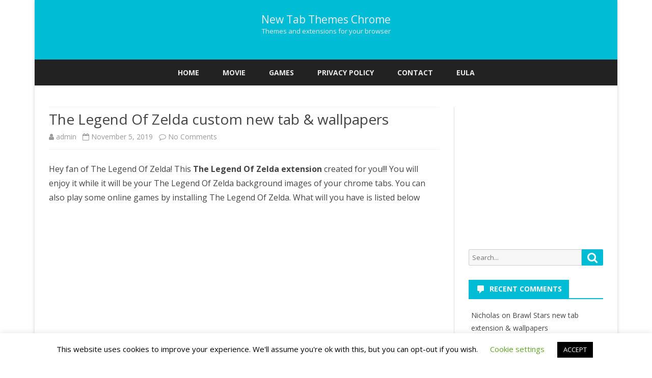

--- FILE ---
content_type: text/html; charset=UTF-8
request_url: https://www.minecrafts.club/the-legend-of-zelda/
body_size: 15141
content:
<!DOCTYPE html>

<html lang="en-US">

<head>

<meta charset="UTF-8" />

<meta name="viewport" content="width=device-width" />

<link rel="profile" href="https://gmpg.org/xfn/11" />

<link rel="pingback" href="https://www.minecrafts.club/xmlrpc.php" />

<title>The Legend Of Zelda custom new tab &#038; wallpapers &#8211; New Tab Themes Chrome</title>
<meta name='robots' content='max-image-preview:large' />
<link rel='dns-prefetch' href='//fonts.googleapis.com' />
<link rel='dns-prefetch' href='//s.w.org' />
<link href='https://fonts.gstatic.com' crossorigin rel='preconnect' />
<link rel="alternate" type="application/rss+xml" title="New Tab Themes Chrome &raquo; Feed" href="https://www.minecrafts.club/feed/" />
<link rel="alternate" type="application/rss+xml" title="New Tab Themes Chrome &raquo; Comments Feed" href="https://www.minecrafts.club/comments/feed/" />
<link rel="alternate" type="application/rss+xml" title="New Tab Themes Chrome &raquo; The Legend Of Zelda custom new tab &#038; wallpapers Comments Feed" href="https://www.minecrafts.club/the-legend-of-zelda/feed/" />
		<script type="text/javascript">
			window._wpemojiSettings = {"baseUrl":"https:\/\/s.w.org\/images\/core\/emoji\/13.1.0\/72x72\/","ext":".png","svgUrl":"https:\/\/s.w.org\/images\/core\/emoji\/13.1.0\/svg\/","svgExt":".svg","source":{"concatemoji":"https:\/\/www.minecrafts.club\/wp-includes\/js\/wp-emoji-release.min.js?ver=5.8.12"}};
			!function(e,a,t){var n,r,o,i=a.createElement("canvas"),p=i.getContext&&i.getContext("2d");function s(e,t){var a=String.fromCharCode;p.clearRect(0,0,i.width,i.height),p.fillText(a.apply(this,e),0,0);e=i.toDataURL();return p.clearRect(0,0,i.width,i.height),p.fillText(a.apply(this,t),0,0),e===i.toDataURL()}function c(e){var t=a.createElement("script");t.src=e,t.defer=t.type="text/javascript",a.getElementsByTagName("head")[0].appendChild(t)}for(o=Array("flag","emoji"),t.supports={everything:!0,everythingExceptFlag:!0},r=0;r<o.length;r++)t.supports[o[r]]=function(e){if(!p||!p.fillText)return!1;switch(p.textBaseline="top",p.font="600 32px Arial",e){case"flag":return s([127987,65039,8205,9895,65039],[127987,65039,8203,9895,65039])?!1:!s([55356,56826,55356,56819],[55356,56826,8203,55356,56819])&&!s([55356,57332,56128,56423,56128,56418,56128,56421,56128,56430,56128,56423,56128,56447],[55356,57332,8203,56128,56423,8203,56128,56418,8203,56128,56421,8203,56128,56430,8203,56128,56423,8203,56128,56447]);case"emoji":return!s([10084,65039,8205,55357,56613],[10084,65039,8203,55357,56613])}return!1}(o[r]),t.supports.everything=t.supports.everything&&t.supports[o[r]],"flag"!==o[r]&&(t.supports.everythingExceptFlag=t.supports.everythingExceptFlag&&t.supports[o[r]]);t.supports.everythingExceptFlag=t.supports.everythingExceptFlag&&!t.supports.flag,t.DOMReady=!1,t.readyCallback=function(){t.DOMReady=!0},t.supports.everything||(n=function(){t.readyCallback()},a.addEventListener?(a.addEventListener("DOMContentLoaded",n,!1),e.addEventListener("load",n,!1)):(e.attachEvent("onload",n),a.attachEvent("onreadystatechange",function(){"complete"===a.readyState&&t.readyCallback()})),(n=t.source||{}).concatemoji?c(n.concatemoji):n.wpemoji&&n.twemoji&&(c(n.twemoji),c(n.wpemoji)))}(window,document,window._wpemojiSettings);
		</script>
		<style type="text/css">
img.wp-smiley,
img.emoji {
	display: inline !important;
	border: none !important;
	box-shadow: none !important;
	height: 1em !important;
	width: 1em !important;
	margin: 0 .07em !important;
	vertical-align: -0.1em !important;
	background: none !important;
	padding: 0 !important;
}
</style>
	<link rel='stylesheet' id='wp-block-library-css'  href='https://www.minecrafts.club/wp-includes/css/dist/block-library/style.min.css?ver=5.8.12' type='text/css' media='all' />
<style id='wp-block-library-theme-inline-css' type='text/css'>
#start-resizable-editor-section{display:none}.wp-block-audio figcaption{color:#555;font-size:13px;text-align:center}.is-dark-theme .wp-block-audio figcaption{color:hsla(0,0%,100%,.65)}.wp-block-code{font-family:Menlo,Consolas,monaco,monospace;color:#1e1e1e;padding:.8em 1em;border:1px solid #ddd;border-radius:4px}.wp-block-embed figcaption{color:#555;font-size:13px;text-align:center}.is-dark-theme .wp-block-embed figcaption{color:hsla(0,0%,100%,.65)}.blocks-gallery-caption{color:#555;font-size:13px;text-align:center}.is-dark-theme .blocks-gallery-caption{color:hsla(0,0%,100%,.65)}.wp-block-image figcaption{color:#555;font-size:13px;text-align:center}.is-dark-theme .wp-block-image figcaption{color:hsla(0,0%,100%,.65)}.wp-block-pullquote{border-top:4px solid;border-bottom:4px solid;margin-bottom:1.75em;color:currentColor}.wp-block-pullquote__citation,.wp-block-pullquote cite,.wp-block-pullquote footer{color:currentColor;text-transform:uppercase;font-size:.8125em;font-style:normal}.wp-block-quote{border-left:.25em solid;margin:0 0 1.75em;padding-left:1em}.wp-block-quote cite,.wp-block-quote footer{color:currentColor;font-size:.8125em;position:relative;font-style:normal}.wp-block-quote.has-text-align-right{border-left:none;border-right:.25em solid;padding-left:0;padding-right:1em}.wp-block-quote.has-text-align-center{border:none;padding-left:0}.wp-block-quote.is-large,.wp-block-quote.is-style-large{border:none}.wp-block-search .wp-block-search__label{font-weight:700}.wp-block-group.has-background{padding:1.25em 2.375em;margin-top:0;margin-bottom:0}.wp-block-separator{border:none;border-bottom:2px solid;margin-left:auto;margin-right:auto;opacity:.4}.wp-block-separator:not(.is-style-wide):not(.is-style-dots){width:100px}.wp-block-separator.has-background:not(.is-style-dots){border-bottom:none;height:1px}.wp-block-separator.has-background:not(.is-style-wide):not(.is-style-dots){height:2px}.wp-block-table thead{border-bottom:3px solid}.wp-block-table tfoot{border-top:3px solid}.wp-block-table td,.wp-block-table th{padding:.5em;border:1px solid;word-break:normal}.wp-block-table figcaption{color:#555;font-size:13px;text-align:center}.is-dark-theme .wp-block-table figcaption{color:hsla(0,0%,100%,.65)}.wp-block-video figcaption{color:#555;font-size:13px;text-align:center}.is-dark-theme .wp-block-video figcaption{color:hsla(0,0%,100%,.65)}.wp-block-template-part.has-background{padding:1.25em 2.375em;margin-top:0;margin-bottom:0}#end-resizable-editor-section{display:none}
</style>
<link rel='stylesheet' id='contact-form-7-css'  href='https://www.minecrafts.club/wp-content/plugins/contact-form-7/includes/css/styles.css?ver=5.4.2' type='text/css' media='all' />
<link rel='stylesheet' id='cookie-law-info-css'  href='https://www.minecrafts.club/wp-content/plugins/cookie-law-info/public/css/cookie-law-info-public.css?ver=2.0.4' type='text/css' media='all' />
<link rel='stylesheet' id='cookie-law-info-gdpr-css'  href='https://www.minecrafts.club/wp-content/plugins/cookie-law-info/public/css/cookie-law-info-gdpr.css?ver=2.0.4' type='text/css' media='all' />
<link rel='stylesheet' id='LightGallery-Style-css'  href='https://www.minecrafts.club/wp-content/plugins/lightgallery/library/css/lightgallery.css?ver=1.6.11' type='text/css' media='all' />
<link rel='stylesheet' id='ribosome-fonts-css'  href='https://fonts.googleapis.com/css?family=Open+Sans:400italic,700italic,400,700&#038;subset=latin,latin-ext' type='text/css' media='all' />
<link rel='stylesheet' id='ribosome-style-css'  href='https://www.minecrafts.club/wp-content/themes/ribosome/style.css?ver=2.5.0' type='text/css' media='all' />
<link rel='stylesheet' id='ribosome-block-style-css'  href='https://www.minecrafts.club/wp-content/themes/ribosome/css/blocks.css?ver=2.5.0' type='text/css' media='all' />
<!--[if lt IE 9]>
<link rel='stylesheet' id='ribosome-ie-css'  href='https://www.minecrafts.club/wp-content/themes/ribosome/css/ie.css?ver=20121010' type='text/css' media='all' />
<![endif]-->
<link rel='stylesheet' id='dashicons-css'  href='https://www.minecrafts.club/wp-includes/css/dashicons.min.css?ver=5.8.12' type='text/css' media='all' />
<link rel='stylesheet' id='font-awesome-css'  href='https://www.minecrafts.club/wp-content/themes/ribosome/css/font-awesome-4.7.0/css/font-awesome.min.css?ver=5.8.12' type='text/css' media='all' />
<script type='text/javascript' src='https://www.minecrafts.club/wp-includes/js/jquery/jquery.min.js?ver=3.6.0' id='jquery-core-js'></script>
<script type='text/javascript' src='https://www.minecrafts.club/wp-includes/js/jquery/jquery-migrate.min.js?ver=3.3.2' id='jquery-migrate-js'></script>
<script type='text/javascript' id='cookie-law-info-js-extra'>
/* <![CDATA[ */
var Cli_Data = {"nn_cookie_ids":[],"cookielist":[],"non_necessary_cookies":[],"ccpaEnabled":"","ccpaRegionBased":"","ccpaBarEnabled":"","strictlyEnabled":["necessary","obligatoire"],"ccpaType":"gdpr","js_blocking":"","custom_integration":"","triggerDomRefresh":"","secure_cookies":""};
var cli_cookiebar_settings = {"animate_speed_hide":"500","animate_speed_show":"500","background":"#FFF","border":"#b1a6a6c2","border_on":"","button_1_button_colour":"#000","button_1_button_hover":"#000000","button_1_link_colour":"#fff","button_1_as_button":"1","button_1_new_win":"","button_2_button_colour":"#333","button_2_button_hover":"#292929","button_2_link_colour":"#444","button_2_as_button":"","button_2_hidebar":"","button_3_button_colour":"#000","button_3_button_hover":"#000000","button_3_link_colour":"#fff","button_3_as_button":"1","button_3_new_win":"","button_4_button_colour":"#000","button_4_button_hover":"#000000","button_4_link_colour":"#62a329","button_4_as_button":"","button_7_button_colour":"#61a229","button_7_button_hover":"#4e8221","button_7_link_colour":"#fff","button_7_as_button":"1","button_7_new_win":"","font_family":"inherit","header_fix":"","notify_animate_hide":"1","notify_animate_show":"","notify_div_id":"#cookie-law-info-bar","notify_position_horizontal":"right","notify_position_vertical":"bottom","scroll_close":"","scroll_close_reload":"","accept_close_reload":"","reject_close_reload":"","showagain_tab":"1","showagain_background":"#fff","showagain_border":"#000","showagain_div_id":"#cookie-law-info-again","showagain_x_position":"100px","text":"#000","show_once_yn":"","show_once":"10000","logging_on":"","as_popup":"","popup_overlay":"1","bar_heading_text":"","cookie_bar_as":"banner","popup_showagain_position":"bottom-right","widget_position":"left"};
var log_object = {"ajax_url":"https:\/\/www.minecrafts.club\/wp-admin\/admin-ajax.php"};
/* ]]> */
</script>
<script type='text/javascript' src='https://www.minecrafts.club/wp-content/plugins/cookie-law-info/public/js/cookie-law-info-public.js?ver=2.0.4' id='cookie-law-info-js'></script>
<link rel="https://api.w.org/" href="https://www.minecrafts.club/wp-json/" /><link rel="alternate" type="application/json" href="https://www.minecrafts.club/wp-json/wp/v2/posts/168" /><link rel="EditURI" type="application/rsd+xml" title="RSD" href="https://www.minecrafts.club/xmlrpc.php?rsd" />
<link rel="wlwmanifest" type="application/wlwmanifest+xml" href="https://www.minecrafts.club/wp-includes/wlwmanifest.xml" /> 
<meta name="generator" content="WordPress 5.8.12" />
<link rel="canonical" href="https://www.minecrafts.club/the-legend-of-zelda/" />
<link rel='shortlink' href='https://www.minecrafts.club/?p=168' />
<link rel="alternate" type="application/json+oembed" href="https://www.minecrafts.club/wp-json/oembed/1.0/embed?url=https%3A%2F%2Fwww.minecrafts.club%2Fthe-legend-of-zelda%2F" />
<link rel="alternate" type="text/xml+oembed" href="https://www.minecrafts.club/wp-json/oembed/1.0/embed?url=https%3A%2F%2Fwww.minecrafts.club%2Fthe-legend-of-zelda%2F&#038;format=xml" />
	<style type='text/css'>
		a {color: #00BCD5;}
	a:hover {color: #00BCD5;}
	.social-icon-wrapper a:hover {color: #00BCD5;}
	.toggle-search {color: #00BCD5;}
	.prefix-widget-title {color: #00BCD5;}
	.sub-title a:hover {color:#00BCD5;}
	.entry-content a:visited,.comment-content a:visited {color:#00BCD5;}
	button, input[type="submit"], input[type="button"], input[type="reset"] {background-color:#00BCD5 !important;}
	.bypostauthor cite span {background-color:#00BCD5;}
	.entry-header .entry-title a:hover {color:#00BCD5 ;}
	.archive-header {border-left-color:#00BCD5;}
	.main-navigation .current-menu-item > a,
	.main-navigation .current-menu-ancestor > a,
	.main-navigation .current_page_item > a,
	.main-navigation .current_page_ancestor > a {color: #00BCD5;}
	.main-navigation li a:hover  {color: #00BCD5;}

	.widget-area .widget a:hover {
		color: #00BCD5 !important;
	}
	footer[role="contentinfo"] a:hover {
		color: #00BCD5;
	}
	.author-info a {color: #00BCD5;}
	.entry-meta a:hover {
	color: #00BCD5;
	}
	.format-status .entry-header header a:hover {
		color: #00BCD5;
	}
	.comments-area article header a:hover {
		color: #00BCD5;
	}
	a.comment-reply-link:hover,
	a.comment-edit-link:hover {
		color: #00BCD5;
	}
	.currenttext, .paginacion a:hover {background-color:#00BCD5;}
	.aside{border-left-color:#00BCD5 !important;}
	blockquote{border-left-color:#00BCD5;}
	.logo-header-wrapper{background-color:#00BCD5;}
	h3.cabeceras-fp {border-bottom-color:#00BCD5;}
	.encabezados-front-page {background-color:#00BCD5;}
	.icono-caja-destacados {color: #00BCD5;}
	.enlace-caja-destacados:hover {background-color: #00BCD5;}
	h2.comments-title {border-left-color:#00BCD5;}
	/* Gutenberg */
	.has-theme-color-color,
	a.has-theme-color-color:hover {
		color: #00BCD5;
	}
	.has-theme-color-background-color {
		background-color:#00BCD5;
	}

			.top-bar {
			background-color: #00BCD5;
		}
		.social-icon-wrapper a:hover {
			color:#fff;
		}
	
			.blog-info-sin-imagen {background-color: #00BCD5;}
	
			.widget-title-tab{
			background-color:#00BCD5;
			color:#fff;
		}
		.widget-title-tab a.rsswidget{color:#fff !important;}
		h3.widget-title { border-bottom:2px solid #00BCD5;}
	
	
			.main-navigation {border-top:2px solid #00BCD5}
	
	
			.logo-header-wrapper {background-color:#ffffff;}
	
	
	
		body.custom-font-enabled {font-family: "Open Sans", Arial, Verdana;}

			@media screen and (min-width: 768px) {
			#primary {float:left;}
			#secondary {float:right;}
			.site-content {
				border-left: none;
				padding-left:0;
				padding-right: 24px;
				padding-right:1.714285714285714rem;
			}

		}
		@media screen and (min-width: 960px) {
			.site-content {
				border-right: 1px solid #e0e0e0;
			}
		}
	
	@media screen and (min-width: 768px) {
			.excerpt-wrapper{border-left:2px solid #00BCD5;}
	
	
		.main-navigation ul.nav-menu,
		.main-navigation div.nav-menu > ul {
			background-color:#222222;
			border-top:none;
			border-bottom:none;
		}
		.main-navigation li a {
			color:#EAEAEA;
		}
		.main-navigation li ul li a {
			color:#444;
		}

		.main-navigation li ul li a {
			background-color:#222222;
			color:#eaeaea;
			border-bottom-color:#444444;
		}
		.main-navigation li ul li a:hover {
			background-color:#222222;
			color:#00BCD5;
		}

	
			#site-navigation ul{text-align:center;}
		#site-navigation ul li ul{text-align:left;}
		}
	</style>

<style type="text/css">.recentcomments a{display:inline !important;padding:0 !important;margin:0 !important;}</style><link rel="icon" href="https://www.minecrafts.club/wp-content/uploads/2019/08/48x48.png" sizes="32x32" />
<link rel="icon" href="https://www.minecrafts.club/wp-content/uploads/2019/08/48x48.png" sizes="192x192" />
<link rel="apple-touch-icon" href="https://www.minecrafts.club/wp-content/uploads/2019/08/48x48.png" />
<meta name="msapplication-TileImage" content="https://www.minecrafts.club/wp-content/uploads/2019/08/48x48.png" />

</head>



<body class="post-template-default single single-post postid-168 single-format-standard wp-embed-responsive custom-font-enabled single-author">



<div id="page" class="hfeed site">



	<header id="masthead" class="site-header" role="banner">



		
			<div class="blog-info-sin-imagen">

			<hgroup>

				<h1 class="site-title"><a href="https://www.minecrafts.club/" title="New Tab Themes Chrome" rel="home">New Tab Themes Chrome</a></h1>

				<h2 class="site-description">Themes and extensions for your browser</h2>

			</hgroup>

			</div>

			
			<div class="boton-menu-movil-sin-top-bar">MENU</div>

			<div style="position:relative">

				
<div id="menu-movil">
	<div class="search-form-movil">
		<form method="get" id="searchform-movil" action="https://www.minecrafts.club/">
			<label for="s" class="assistive-text">Search</label>
			<input type="search" class="txt-search-movil" placeholder="Search..." name="s" id="s" />
			<input type="submit" name="submit" id="btn-search-movil" value="Search" />
		</form>
	</div><!-- search-form-movil -->
	<div class="menu-movil-enlaces">
		<div class="menu-ana-container"><ul id="menu-ana" class="nav-menu"><li id="menu-item-371" class="menu-item menu-item-type-custom menu-item-object-custom menu-item-371"><a href="http://minecrafts.club">Home</a></li>
<li id="menu-item-373" class="menu-item menu-item-type-taxonomy menu-item-object-category menu-item-373"><a href="https://www.minecrafts.club/category/movie/">Movie</a></li>
<li id="menu-item-374" class="menu-item menu-item-type-taxonomy menu-item-object-category menu-item-374"><a href="https://www.minecrafts.club/category/games/">Games</a></li>
<li id="menu-item-372" class="menu-item menu-item-type-post_type menu-item-object-page menu-item-privacy-policy menu-item-372"><a href="https://www.minecrafts.club/privacy-policy/">Privacy Policy</a></li>
<li id="menu-item-472" class="menu-item menu-item-type-post_type menu-item-object-page menu-item-472"><a href="https://www.minecrafts.club/contact/">Contact</a></li>
<li id="menu-item-7403" class="menu-item menu-item-type-post_type menu-item-object-page menu-item-7403"><a href="https://www.minecrafts.club/eula/">Eula</a></li>
</ul></div>	</div>

	<div class="social-icon-wrapper-movil">
							<a href="https://twitter.com" title="Twitter" target="_blank"><i class="fa fa-twitter"></i></a> 
			
							<a href="https://facebook.com" title="Facebook" target="_blank"><i class="fa fa-facebook"></i></a>
			
							<a href="https://plus.google.com" title="Google Plus" target="_blank"><i class="fa fa-google-plus"></i></a>
			
							<a href="https://linkedin.com" title="LindedIn" target="_blank"><i class="fa fa-linkedin"></i></a>
			
							<a href="https://youtube.com" title="YouTube" target="_blank"><i class="fa fa-youtube"></i></a>
			
							<a href="https://instagram.com" title="Instagram" target="_blank"><i class="fa fa-instagram"></i></a>
			
							<a href="https://pinterest.com" title="Pinterest" target="_blank"><i class="fa fa-pinterest"></i></a>
			
							<a href="https://www.whatsapp.com" title="WhatsApp" target="_blank"><i class="fa fa-whatsapp"></i></a>
			
							<a class="rss" href="http://wordpress.org" title="RSS" target="_blank"><i class="fa fa-rss"></i></a>			
					</div><!-- .social-icon-wrapper -->	
</div><!-- #menu-movil -->

			</div>

			


		<nav id="site-navigation" class="main-navigation" role="navigation">

			<a class="assistive-text" href="#content" title="Skip to content">Skip to content</a>

			<div class="menu-ana-container"><ul id="menu-ana-1" class="nav-menu"><li class="menu-item menu-item-type-custom menu-item-object-custom menu-item-371"><a href="http://minecrafts.club">Home</a></li>
<li class="menu-item menu-item-type-taxonomy menu-item-object-category menu-item-373"><a href="https://www.minecrafts.club/category/movie/">Movie</a></li>
<li class="menu-item menu-item-type-taxonomy menu-item-object-category menu-item-374"><a href="https://www.minecrafts.club/category/games/">Games</a></li>
<li class="menu-item menu-item-type-post_type menu-item-object-page menu-item-privacy-policy menu-item-372"><a href="https://www.minecrafts.club/privacy-policy/">Privacy Policy</a></li>
<li class="menu-item menu-item-type-post_type menu-item-object-page menu-item-472"><a href="https://www.minecrafts.club/contact/">Contact</a></li>
<li class="menu-item menu-item-type-post_type menu-item-object-page menu-item-7403"><a href="https://www.minecrafts.club/eula/">Eula</a></li>
</ul></div>
		</nav><!-- #site-navigation -->



	</header><!-- #masthead -->



	<div id="main" class="wrapper">


	<div id="primary" class="site-content">
		<div id="content" role="main">

			
				
	<article id="post-168" class="post-168 post type-post status-publish format-standard has-post-thumbnail hentry category-tab-theme tag-the-legend-of-zelda">
						<header class="entry-header">
					<div class="entry-title-subtitle">
													<h1 class="entry-title">The Legend Of Zelda custom new tab &#038; wallpapers</h1>
						
						<!-- Author, date and comments -->
						<div class='sub-title'>
							<div class="autor-fecha">
								<span class="autor-in-full-posts"><i class="fa fa-user"></i> <span class='author vcard'><a class='fn' rel='author' href='https://www.minecrafts.club/author/admin/'>admin</a></span></span>
								<span class="fecha-in-full-posts">
									&nbsp;&nbsp;<i class="fa fa-calendar-o"></i> <time class='entry-date published' datetime='2019-11-05T09:13:28+00:00'>November 5, 2019</time> <time class='updated' style='display:none;' datetime='2020-07-29T09:04:38+00:00'>July 29, 2020</time>								</span>
								<span class="comments-in-full-posts">
									&nbsp;&nbsp;<i class="fa fa-comment-o"></i> <a href="https://www.minecrafts.club/the-legend-of-zelda/#respond">No Comments<span class="screen-reader-text"> on The Legend Of Zelda custom new tab &#038; wallpapers</span></a>								</span>
							</div><!-- autor-fecha -->
						</div><!-- .sub-title -->
					</div><!-- .entry-title-subtitle -->
				</header><!-- .entry-header -->
		
		<!-- Subtitle widget area -->
					<div class="sub-title-widget-area">
							</div><!-- .sub-title-widget-area -->
		
		
			<div class="entry-content">
				<p>Hey fan of The Legend Of Zelda! This <strong>The Legend Of Zelda extension</strong> created for you!!! You will enjoy it while it will be your The Legend Of Zelda background images of your chrome tabs. You can also play some online games by installing The Legend Of Zelda. What will you have is listed below</p><div class='code-block code-block-1' style='margin: 8px auto; text-align: center; display: block; clear: both;'>
<script async src="https://pagead2.googlesyndication.com/pagead/js/adsbygoogle.js"></script>
<ins class="adsbygoogle"
     style="display:block; text-align:center;"
     data-ad-layout="in-article"
     data-ad-format="fluid"
     data-ad-client="ca-pub-7911705763462721"
     data-ad-slot="1569335992"></ins>
<script>
     (adsbygoogle = window.adsbygoogle || []).push({});
</script></div>

<p><img loading="lazy" class="size-full wp-image-1913 aligncenter" src="https://www.minecrafts.club/wp-content/uploads/2019/11/the-legend-of-zelda-640-4.jpg" alt="" width="640" height="400" srcset="https://www.minecrafts.club/wp-content/uploads/2019/11/the-legend-of-zelda-640-4.jpg 640w, https://www.minecrafts.club/wp-content/uploads/2019/11/the-legend-of-zelda-640-4-300x188.jpg 300w" sizes="(max-width: 640px) 100vw, 640px" /></p>
<h2>What Do You Get With Our Extension?</h2>
<p>&#8211; <strong>The Legend Of Zelda wallpaper collection</strong> in your backgrounds of your Chrome browser.<br />
&#8211; You can select any of the The Legend Of Zelda images as a strict one. (We should tell this if you make a sticky The Legend Of Zelda images as your background picture it will lose shuffle contrubite. Yes, we know it is distracting but currently it&#8217;s not developed yet but we will add that feature to our The Legend Of Zelda extension.<br />
&#8211; Search box in the middle of your The Legend Of Zelda tab. You can make searches in addiyos.com directly.<br />
&#8211; Nicely designed date and clock feature in the right below corner of <strong>The Legend Of Zelda</strong> new tab page.<br />
&#8211; On the left below corner of The Legend Of Zelda new tab extension <strong>&#8220;Popular Games&#8221;</strong> link let&#8217;s you to play online games.<br />
&#8211; In the middle of left you will find some popular websites and social media icons they will take you to directly the pages that you want to visit in our <strong>The Legend Of Zelda extension</strong>.<br />
Would you like to also read about The Legend Of Zelda ? You will have a blog post about The Legend Of Zelda when you install the extension. If you would like to you can have information about The Legend Of Zelda in that blog post.</p>
<p><img loading="lazy" class="aligncenter size-full wp-image-1910" src="https://www.minecrafts.club/wp-content/uploads/2019/11/the-legend-of-zelda-640-1.jpg" alt="" width="640" height="400" srcset="https://www.minecrafts.club/wp-content/uploads/2019/11/the-legend-of-zelda-640-1.jpg 640w, https://www.minecrafts.club/wp-content/uploads/2019/11/the-legend-of-zelda-640-1-300x188.jpg 300w" sizes="(max-width: 640px) 100vw, 640px" /></p>
<p>About The Legend Of Zelda</p>
<p>2019 has actually been actually a really good year for computer game thus far. There&#8217;s no deficiency of outstanding new video games to participate in&#8211; however attempt as I might, The <strong>Legend of Zelda</strong>: Breath of the Wild is actually still the one. Every single time I presume I&#8217;m cost-free, it takes me back in.</p>
<p>It appears almost foolish to still be actually playing the very most recent Zelda adventure pair of years on when there is actually fresh new factors like Resident Evil 2, Sekiro, Metro Exodus as well as even Tropico 6 trying my focus. I&#8217;ve played a lot of all of those games and various other new launches, too&#8211; however when the dirt resolves I consistently get my Switch as well as head back to Hyrule. It&#8217;s become my video gaming substitute of home cooking.</p>
<p>It&#8217;s not a knock against those various other video games, either. Each one of the activities I listed there are absolutely fantastic&#8211; genre-defining, experimental, technology-pushing and impossibly habit forming specifically&#8211; however none of them are pretty what Breath of bush is actually. Something regarding that activity presses beyond: the open-ended concept and also responsive globe not only shows incredible play options, but additionally makes it entirely easy to go back to.</p>
<p>In a manner I experience sorry for people who were actually not able to pull themselves far from Breath of the Wild a while after its own first release. If you took care of 100% conclusion in a month or 2, I can not help but really feel the video game has actually been actually experienced a little sub-optimally. I conformed for many, several hrs in the run-up to my customer review, accomplishing a selection of temples, all four primary dungeons as well as ultimately beating Ganon. I always kept participating in for a while after that, featuring occasional check outs to have a look at the DLC, however much of the activity was actually left obscure. I will unearthed under 90 of the activity&#8217;s 120 temples as well as possessed numerous Korok seeds left behind. There was actually a great deal left to perform. I left completely contented, but by mistake left this version of Hyrule mature for taking another look at.</p>
<p><a href="https://www.minecrafts.club/the-legend-of-zelda/"><img loading="lazy" class="wp-image-329 aligncenter" src="https://www.minecrafts.club/wp-content/uploads/2019/11/the-legend-of-zelda-1280-261.jpg" alt="" width="640" height="344" srcset="https://www.minecrafts.club/wp-content/uploads/2019/11/the-legend-of-zelda-1280-261.jpg 1280w, https://www.minecrafts.club/wp-content/uploads/2019/11/the-legend-of-zelda-1280-261-300x161.jpg 300w, https://www.minecrafts.club/wp-content/uploads/2019/11/the-legend-of-zelda-1280-261-768x413.jpg 768w, https://www.minecrafts.club/wp-content/uploads/2019/11/the-legend-of-zelda-1280-261-1024x550.jpg 1024w, https://www.minecrafts.club/wp-content/uploads/2019/11/the-legend-of-zelda-1280-261-624x335.jpg 624w" sizes="(max-width: 640px) 100vw, 640px" /></a></p>
<p>As earlier stated, the fully available nature of the activity suggests that booting back right into Breath of bush after practically a year away does not think that it carries out if you hop back into a Horizon Zero Dawn or even Spider-Man. There&#8217;s no purpose design to re-wrangle, no plot to reach grips with. You simply jump in and wreck about. When you accomplish this it&#8217;s often along with auto mechanics, like reactive factors of the world or adversary AI&#8211; and also this boosts simple grunt experiences that now in various other activities would be taken into consideration monotonous busy job. Activities that I believed too ordinary just before like cultivating materials coming from particular enemies or the strange dragons that wander concerning Hyrule are actually all of a sudden fascinating to me; right now separated from the main account having actually seen its own conclusion, this comes to be a video game completely about leisurely exploration of an elaborately structured planet.</p>
<p>It is actually easy to find exactly how this Zelda item had the ability to hit comfort food standing, after that: while a disaparate experience, it is the quite definition of bite-sized. While initial made for the Wii U, it&#8217;s additionally perfect for Switch. Unwinding for fifteen minutes before mattress? Why certainly not jump into Hyrule and also see what you can uncover?</p>
<p>Participating in the game delicately also permits me to carry out away with some of my own eccentricities. Surfing down mountainsides on my guard was one thing I certainly never really performed in my initial play-through as I belly-ached about putting on down the sturdiness of excellent defenses with the technique. Right now, I merely do it&#8211; therefore I&#8217;m possessing a blast discovering this enjoyable style of traversal.<br />
Little bit of discoveries similar to this are actually driving my come back to this game. There is actually something nebulously brilliant regarding the property as well as layout listed here where no individual factor investigates of location; one aspect of this Zelda moves to one more without any detach, however the style is actually also such that in a very first play-through it will be actually simple to default some attributes entirely. That is actually okay, due to the fact that the style additionally permits you merely find them from scratch later. The number of other video games let you move toward the discovery and use auto mechanics in such an open-ended manner? You could possibly certainly not discover the usefulness of secrecy until your 70th hr in Breath of bush, and also&#8217;s alright.</p>
<p>Each of this naturally derives from the essential style philosophy of <strong>The Legend of Zelda</strong>: Breath of the Wild&#8211; the idea of expedition as greater than a way to an end. Exploration and the curiosity it nurtures resides in truth the end on its own. It&#8217;s the goal. It is actually thanks to this that Breath of bush doesn&#8217;t feel outdated also when played two years as well as several big-budget opponents later on. Games usually scoots and leaves even the extremely absolute best behind quickly&#8211; but in some way, this game believes immune. If anything, it seems to be to happily open up one more level of radiance to look into, exploit and trying out each opportunity you return&#8211; or at minimum this has until now been true of each opportunity I&#8217;ve come back to Hyrule after months away.</p>
<p>In a few weeks time Breath of the Wild will definitely receive the VR treatment using a spot that&#8217;ll make it suitable with Nintendo Labo Virtual Reality. Dued to the fact that I am actually presently back playing the video game, I&#8217;m definitely interested&#8211; however along with or even without a cardboard headset strapped to your face, Breath of bush&#8217;s destroyed Hyrule is properly worth going back to. You might just locate, like me, that absolutely nothing launched because has actually fairly handled to contact it.</p>
<p>&nbsp;</p>
<h4>You are free to choose the background you want.</h4>
<p>In each run, new tab will have a wallpaper randomly selected from our curated list. If you wish, you may select a sticky wallpaper to display each run. Just click the Background button and pick your favorite wallpaper.</p>
<p><img loading="lazy" class="aligncenter size-full wp-image-1911" src="https://www.minecrafts.club/wp-content/uploads/2019/11/the-legend-of-zelda-640-2.jpg" alt="" width="640" height="400" srcset="https://www.minecrafts.club/wp-content/uploads/2019/11/the-legend-of-zelda-640-2.jpg 640w, https://www.minecrafts.club/wp-content/uploads/2019/11/the-legend-of-zelda-640-2-300x188.jpg 300w" sizes="(max-width: 640px) 100vw, 640px" /></p>
<h4>Have fun with popular games</h4>
<p>If you get bored surfing, just click the <strong>Popular Games</strong> button on the bottom left side of the new tab screen to discover the best HTML5 games.</p>
<p><img loading="lazy" class="aligncenter size-full wp-image-1912" src="https://www.minecrafts.club/wp-content/uploads/2019/11/the-legend-of-zelda-640-3.jpg" alt="" width="640" height="400" srcset="https://www.minecrafts.club/wp-content/uploads/2019/11/the-legend-of-zelda-640-3.jpg 640w, https://www.minecrafts.club/wp-content/uploads/2019/11/the-legend-of-zelda-640-3-300x188.jpg 300w" sizes="(max-width: 640px) 100vw, 640px" /></p>
<h4>Quick access to Date and Time settings</h4>
<p>Of course the clock and date display is one of the best features of the The Legend Of Zelda new tab extension. Yet, if you dont want to see the clock and date, just click the Settings button located on the bottom left side of the new tab page. Then uncheck the button before clock and date. That&#8217;s it!</p>
<p>&nbsp;</p>
<h3>How to Remove The Legend Of Zelda new tab extension From Chrome?</h3>
<p><b>You can do this in three ways:</b></p>
<p><b>1st method: </b>Simply right-click on the The Legend Of Zelda New tab extension icon from the toolbar, in the upper right part of the browser, and click on “Remove from Chrome”.</p>
<p><strong>2st method:</strong> Another option is to click on the menu icon, on the upper right part of the screen, and click on Settings. On the appeared menu, select <strong>“Extensions”</strong> When you find the extension you want to remove, click on the trash bin icon and it will be removed immediately!</p>
<p><b>3st method: </b>If you want to remove the theme, please follow the instructions below. Or you can go to <strong>“chrome://extensions”,</strong> find the extensions you want to remove and click the “Trash” icon.</p>
<h3>Disclaimer</h3>
<p><strong>Notice :</strong> All the images of <strong>The Legend Of Zelda extension</strong> could be find on the web easily. If you own an image that we got in The Legend Of Zelda extension by mistake, please contact us to get it removed. All the images of The Legend Of Zelda and characters The Legend Of Zelda belongs to their respective owner.</p>
<p>&nbsp;</p>
<h2>The Legend Of Zelda Wallpaper Gallery</h2>

<!-- AI CONTENT END 1 -->
			</div><!-- .entry-content -->

		
		<footer class="entry-meta">
			<!-- Post end widget area -->
							<div class="post-end-widget-area">
									</div>
			
							<div class="entry-meta-term-single">
				
				<span class="entry-meta-categories"><span class="term-icon"><i class="fa fa-folder-open"></i></span> <a href="https://www.minecrafts.club/category/tab-theme/" rel="tag">Tab Theme</a>&nbsp;&nbsp;&nbsp;</span>

									<span class="entry-meta-tags"><span class="term-icon"><i class="fa fa-tags"></i></span> <a href="https://www.minecrafts.club/uninstall/the-legend-of-zelda/" rel="tag">The Legend Of Zelda</a></span>
					
				<div style="float:right;"></div>
			</div><!-- .entry-meta-term -->

					</footer><!-- .entry-meta -->
	</article><!-- #post -->
				
                                
				<nav class="nav-single">
					<div class="wrapper-navigation-below">
						
	<nav class="navigation post-navigation" role="navigation" aria-label="Posts">
		<h2 class="screen-reader-text">Post navigation</h2>
		<div class="nav-links"><div class="nav-previous"><a href="https://www.minecrafts.club/rainbow-six-siege/" rel="prev"><span class="meta-nav"><i class="fa fa-angle-double-left"></i></span> Rainbow Six Siege wallpapers &#038; custom chrome new tab</a></div><div class="nav-next"><a href="https://www.minecrafts.club/venom-movie/" rel="next">Venom Movie new tab extension &#038; wallpapers <span class="meta-nav"><i class="fa fa-angle-double-right"></i></span></a></div></div>
	</nav>					</div><!-- .wrapper-navigation-below -->
				</nav><!-- .nav-single -->
                
                
				
<div id="comments" class="comments-area">

	
	
	<div class="wrapper-form-comments">
		<div id="respond" class="comment-respond">
		<h3 id="reply-title" class="comment-reply-title">Leave a Reply <small><a rel="nofollow" id="cancel-comment-reply-link" href="/the-legend-of-zelda/#respond" style="display:none;">Cancel reply</a></small></h3><form action="https://www.minecrafts.club/wp-comments-post.php" method="post" id="commentform" class="comment-form"><p class="comment-notes"><span id="email-notes">Your email address will not be published.</span> Required fields are marked <span class="required">*</span></p><p class="comment-form-comment"><label for="comment">Comment</label> <textarea id="comment" name="comment" cols="45" rows="8" maxlength="65525" required="required"></textarea></p><p class="comment-form-author"><label for="author">Name <span class="required">*</span></label> <input id="author" name="author" type="text" value="" size="30" maxlength="245" required='required' /></p>
<p class="comment-form-email"><label for="email">Email <span class="required">*</span></label> <input id="email" name="email" type="text" value="" size="30" maxlength="100" aria-describedby="email-notes" required='required' /></p>
<p class="comment-form-url"><label for="url">Website</label> <input id="url" name="url" type="text" value="" size="30" maxlength="200" /></p>
<p class="comment-form-cookies-consent"><input id="wp-comment-cookies-consent" name="wp-comment-cookies-consent" type="checkbox" value="yes" /> <label for="wp-comment-cookies-consent">Save my name, email, and website in this browser for the next time I comment.</label></p>
<p class="form-submit"><input name="submit" type="submit" id="submit" class="submit" value="Post Comment" /> <input type='hidden' name='comment_post_ID' value='168' id='comment_post_ID' />
<input type='hidden' name='comment_parent' id='comment_parent' value='0' />
</p></form>	</div><!-- #respond -->
		</div>

</div><!-- #comments .comments-area -->

			
		</div><!-- #content -->
	</div><!-- #primary -->


			<div id="secondary" class="widget-area" role="complementary">
			<aside id="block-2" class="widget widget_block"><script async src="https://pagead2.googlesyndication.com/pagead/js/adsbygoogle.js?client=ca-pub-7911705763462721"
     crossorigin="anonymous"></script>
<!-- 300 250 -->
<ins class="adsbygoogle"
     style="display:inline-block;width:300px;height:250px"
     data-ad-client="ca-pub-7911705763462721"
     data-ad-slot="1915079330"></ins>
<script>
     (adsbygoogle = window.adsbygoogle || []).push({});
</script></aside><aside id="search-2" class="widget widget_search">
<form role="search" method="get" class="search-form" action="https://www.minecrafts.club/">
	<label>
		<span class="screen-reader-text">Search for:</span>
		<input type="search" class="search-field" placeholder="Search..." value="" name="s" title="Search for:" />
	</label>
	<button type="submit" class="search-submit"><span class="screen-reader-text">Search</span></button>
</form>
</aside><aside id="recent-comments-2" class="widget widget_recent_comments"><h3 class="widget-title"><span class="widget-title-tab">Recent Comments</span></h3><ul id="recentcomments"><li class="recentcomments"><span class="comment-author-link"><a href='https://www.minecrafts.club/brawl-stars/' rel='external nofollow ugc' class='url'>Nicholas</a></span> on <a href="https://www.minecrafts.club/brawl-stars/#comment-207">Brawl Stars new tab extension &#038; wallpapers</a></li><li class="recentcomments"><span class="comment-author-link"><a href="https://sundayagboro67@gmail.com" rel='external nofollow ugc' class='url'>yoma tess</a></span> on <a href="https://www.minecrafts.club/brawl-stars/#comment-203">Brawl Stars new tab extension &#038; wallpapers</a></li><li class="recentcomments"><span class="comment-author-link"><a href="https://Chrome" rel='external nofollow ugc' class='url'>jack</a></span> on <a href="https://www.minecrafts.club/minecraft/#comment-184">Minecraft Full hd wallpapers &#038; chrome new tab</a></li><li class="recentcomments"><span class="comment-author-link">Cameron Walburn</span> on <a href="https://www.minecrafts.club/iron-man/#comment-177">Iron Man custom new tab &#038; full hd wallpapers extension</a></li><li class="recentcomments"><span class="comment-author-link">soshi shiimura</span> on <a href="https://www.minecrafts.club/minecraft/#comment-174">Minecraft Full hd wallpapers &#038; chrome new tab</a></li></ul></aside><aside id="archives-2" class="widget widget_archive"><h3 class="widget-title"><span class="widget-title-tab">Archives</span></h3>
			<ul>
					<li><a href='https://www.minecrafts.club/2020/03/'>March 2020</a></li>
	<li><a href='https://www.minecrafts.club/2019/11/'>November 2019</a></li>
	<li><a href='https://www.minecrafts.club/2019/08/'>August 2019</a></li>
			</ul>

			</aside><aside id="categories-2" class="widget widget_categories"><h3 class="widget-title"><span class="widget-title-tab">Categories</span></h3>
			<ul>
					<li class="cat-item cat-item-64"><a href="https://www.minecrafts.club/category/games/">Games</a>
</li>
	<li class="cat-item cat-item-65"><a href="https://www.minecrafts.club/category/movie/">Movie</a>
</li>
	<li class="cat-item cat-item-1"><a href="https://www.minecrafts.club/category/tab-theme/">Tab Theme</a>
</li>
			</ul>

			</aside>		</div><!-- #secondary -->
		</div><!-- #main .wrapper -->
	<footer id="colophon" role="contentinfo">
		<div class="site-info">
			<div class="credits credits-left">
			Copyright 2015			</div>

			<div class="credits credits-center">
			Footer text center			</div>

			<div class="credits credits-right">
			<a href="https://galussothemes.com/wordpress-themes/ribosome">Ribosome</a> by GalussoThemes.com<br />
			Powered by<a href="https://wordpress.org/" title="Semantic Personal Publishing Platform"> WordPress</a>
			</div>
		</div><!-- .site-info -->
	</footer><!-- #colophon -->
</div><!-- #page -->

	<div class="ir-arriba"><i class="fa fa-arrow-up"></i></div>
	<!--googleoff: all--><div id="cookie-law-info-bar" data-nosnippet="true"><span>This website uses cookies to improve your experience. We'll assume you're ok with this, but you can opt-out if you wish. <a role='button' tabindex='0' class="cli_settings_button" style="margin:5px 20px 5px 20px;" >Cookie settings</a><a role='button' tabindex='0' data-cli_action="accept" id="cookie_action_close_header"  class="medium cli-plugin-button cli-plugin-main-button cookie_action_close_header cli_action_button" style="display:inline-block;  margin:5px; ">ACCEPT</a></span></div><div id="cookie-law-info-again" style="display:none;" data-nosnippet="true"><span id="cookie_hdr_showagain">Privacy & Cookies Policy</span></div><div class="cli-modal" data-nosnippet="true" id="cliSettingsPopup" tabindex="-1" role="dialog" aria-labelledby="cliSettingsPopup" aria-hidden="true">
  <div class="cli-modal-dialog" role="document">
	<div class="cli-modal-content cli-bar-popup">
	  	<button type="button" class="cli-modal-close" id="cliModalClose">
			<svg class="" viewBox="0 0 24 24"><path d="M19 6.41l-1.41-1.41-5.59 5.59-5.59-5.59-1.41 1.41 5.59 5.59-5.59 5.59 1.41 1.41 5.59-5.59 5.59 5.59 1.41-1.41-5.59-5.59z"></path><path d="M0 0h24v24h-24z" fill="none"></path></svg>
			<span class="wt-cli-sr-only">Close</span>
	  	</button>
	  	<div class="cli-modal-body">
			<div class="cli-container-fluid cli-tab-container">
	<div class="cli-row">
		<div class="cli-col-12 cli-align-items-stretch cli-px-0">
			<div class="cli-privacy-overview">
				<h4>Privacy Overview</h4>				<div class="cli-privacy-content">
					<div class="cli-privacy-content-text">This website uses cookies to improve your experience while you navigate through the website. Out of these cookies, the cookies that are categorized as necessary are stored on your browser as they are essential for the working of basic functionalities of the website. We also use third-party cookies that help us analyze and understand how you use this website. These cookies will be stored in your browser only with your consent. You also have the option to opt-out of these cookies. But opting out of some of these cookies may have an effect on your browsing experience.</div>
				</div>
				<a class="cli-privacy-readmore"  aria-label="Show more" tabindex="0" role="button" data-readmore-text="Show more" data-readless-text="Show less"></a>			</div>
		</div>
		<div class="cli-col-12 cli-align-items-stretch cli-px-0 cli-tab-section-container">
												<div class="cli-tab-section">
						<div class="cli-tab-header">
							<a role="button" tabindex="0" class="cli-nav-link cli-settings-mobile" data-target="necessary" data-toggle="cli-toggle-tab">
								Necessary							</a>
							<div class="wt-cli-necessary-checkbox">
                        <input type="checkbox" class="cli-user-preference-checkbox"  id="wt-cli-checkbox-necessary" data-id="checkbox-necessary" checked="checked"  />
                        <label class="form-check-label" for="wt-cli-checkbox-necessary">Necessary</label>
                    </div>
                    <span class="cli-necessary-caption">Always Enabled</span> 						</div>
						<div class="cli-tab-content">
							<div class="cli-tab-pane cli-fade" data-id="necessary">
								<p>Necessary cookies are absolutely essential for the website to function properly. This category only includes cookies that ensures basic functionalities and security features of the website. These cookies do not store any personal information.</p>
							</div>
						</div>
					</div>
																	<div class="cli-tab-section">
						<div class="cli-tab-header">
							<a role="button" tabindex="0" class="cli-nav-link cli-settings-mobile" data-target="non-necessary" data-toggle="cli-toggle-tab">
								Non-necessary							</a>
							<div class="cli-switch">
                        <input type="checkbox" id="wt-cli-checkbox-non-necessary" class="cli-user-preference-checkbox"  data-id="checkbox-non-necessary"  checked='checked' />
                        <label for="wt-cli-checkbox-non-necessary" class="cli-slider" data-cli-enable="Enabled" data-cli-disable="Disabled"><span class="wt-cli-sr-only">Non-necessary</span></label>
                    </div>						</div>
						<div class="cli-tab-content">
							<div class="cli-tab-pane cli-fade" data-id="non-necessary">
								<p>Any cookies that may not be particularly necessary for the website to function and is used specifically to collect user personal data via analytics, ads, other embedded contents are termed as non-necessary cookies. It is mandatory to procure user consent prior to running these cookies on your website.</p>
							</div>
						</div>
					</div>
										</div>
	</div>
</div>
	  	</div>
	  	<div class="cli-modal-footer">
			<div class="wt-cli-element cli-container-fluid cli-tab-container">
				<div class="cli-row">
					<div class="cli-col-12 cli-align-items-stretch cli-px-0">
						<div class="cli-tab-footer wt-cli-privacy-overview-actions">
						
															<a id="wt-cli-privacy-save-btn" role="button" tabindex="0" data-cli-action="accept" class="wt-cli-privacy-btn cli_setting_save_button wt-cli-privacy-accept-btn cli-btn">SAVE & ACCEPT</a>
													</div>
						
					</div>
				</div>
			</div>
		</div>
	</div>
  </div>
</div>
<div class="cli-modal-backdrop cli-fade cli-settings-overlay"></div>
<div class="cli-modal-backdrop cli-fade cli-popupbar-overlay"></div>
<!--googleon: all--><script type='text/javascript' src='https://www.minecrafts.club/wp-includes/js/dist/vendor/regenerator-runtime.min.js?ver=0.13.7' id='regenerator-runtime-js'></script>
<script type='text/javascript' src='https://www.minecrafts.club/wp-includes/js/dist/vendor/wp-polyfill.min.js?ver=3.15.0' id='wp-polyfill-js'></script>
<script type='text/javascript' id='contact-form-7-js-extra'>
/* <![CDATA[ */
var wpcf7 = {"api":{"root":"https:\/\/www.minecrafts.club\/wp-json\/","namespace":"contact-form-7\/v1"}};
/* ]]> */
</script>
<script type='text/javascript' src='https://www.minecrafts.club/wp-content/plugins/contact-form-7/includes/js/index.js?ver=5.4.2' id='contact-form-7-js'></script>
<script type='text/javascript' id='LightGallery-Script-js-extra'>
/* <![CDATA[ */
var LightGallery = {"Options":[],"WPGallery":{"selector":".blocks-gallery-item a"}};
/* ]]> */
</script>
<script type='text/javascript' src='https://www.minecrafts.club/wp-content/plugins/lightgallery/library/js/lightgallery.js?ver=1.6.11' id='LightGallery-Script-js'></script>
<script type='text/javascript' id='LightGallery-Script-js-after'>
jQuery( document ).ready( function( $ ) { $( '.lightgallery-default' ).lightGallery(  ); });
jQuery( document ).ready( function( $ ) { $( 'div.gallery, ul.wp-block-gallery' ).lightGallery( $.extend( {}, LightGallery.Options, LightGallery.WPGallery ) ); });
jQuery( document ).ready( function( $ ) { $( '.lightgallery-customized' ).each( function() { var CustomizedOptions = {}; $.each( $( this ).data(), function( Key, Value ) { if ( /lightgallery/.test( Key ) ) { Key = Key.replace( 'lightgallery', '' ); Key = Key.charAt( 0 ).toLowerCase() + Key.slice( 1 ); CustomizedOptions[Key] = Value; } }); $( this ).lightGallery( $.extend( {}, LightGallery.Options, CustomizedOptions ) ); }); });
</script>
<script type='text/javascript' src='https://www.minecrafts.club/wp-includes/js/comment-reply.min.js?ver=5.8.12' id='comment-reply-js'></script>
<script type='text/javascript' src='https://www.minecrafts.club/wp-content/themes/ribosome/js/navigation.js?ver=20140711' id='ribosome-navigation-js'></script>
<script type='text/javascript' src='https://www.minecrafts.club/wp-content/themes/ribosome/js/ribosome-scripts-functions.js?ver=2.5.0' id='ribosome-scripts-functions-js'></script>
<script type='text/javascript' src='https://www.minecrafts.club/wp-includes/js/wp-embed.min.js?ver=5.8.12' id='wp-embed-js'></script>
<!-- Yandex.Metrika counter -->
<script type="text/javascript" >
   (function(m,e,t,r,i,k,a){m[i]=m[i]||function(){(m[i].a=m[i].a||[]).push(arguments)};
   m[i].l=1*new Date();
   for (var j = 0; j < document.scripts.length; j++) {if (document.scripts[j].src === r) { return; }}
   k=e.createElement(t),a=e.getElementsByTagName(t)[0],k.async=1,k.src=r,a.parentNode.insertBefore(k,a)})
   (window, document, "script", "https://mc.yandex.ru/metrika/tag.js", "ym");

   ym(55712944, "init", {
        clickmap:true,
        trackLinks:true,
        accurateTrackBounce:true
   });
</script>
<noscript><div><img src="https://mc.yandex.ru/watch/55712944" style="position:absolute; left:-9999px;" alt="" /></div></noscript>
<!-- /Yandex.Metrika counter -->
<script defer src="https://static.cloudflareinsights.com/beacon.min.js/vcd15cbe7772f49c399c6a5babf22c1241717689176015" integrity="sha512-ZpsOmlRQV6y907TI0dKBHq9Md29nnaEIPlkf84rnaERnq6zvWvPUqr2ft8M1aS28oN72PdrCzSjY4U6VaAw1EQ==" data-cf-beacon='{"version":"2024.11.0","token":"071a7b5413634c4c8e9e979028814460","r":1,"server_timing":{"name":{"cfCacheStatus":true,"cfEdge":true,"cfExtPri":true,"cfL4":true,"cfOrigin":true,"cfSpeedBrain":true},"location_startswith":null}}' crossorigin="anonymous"></script>
</body>
</html>


--- FILE ---
content_type: text/html; charset=utf-8
request_url: https://www.google.com/recaptcha/api2/aframe
body_size: 269
content:
<!DOCTYPE HTML><html><head><meta http-equiv="content-type" content="text/html; charset=UTF-8"></head><body><script nonce="nzOj1yFAWumWCOxWHJkzCg">/** Anti-fraud and anti-abuse applications only. See google.com/recaptcha */ try{var clients={'sodar':'https://pagead2.googlesyndication.com/pagead/sodar?'};window.addEventListener("message",function(a){try{if(a.source===window.parent){var b=JSON.parse(a.data);var c=clients[b['id']];if(c){var d=document.createElement('img');d.src=c+b['params']+'&rc='+(localStorage.getItem("rc::a")?sessionStorage.getItem("rc::b"):"");window.document.body.appendChild(d);sessionStorage.setItem("rc::e",parseInt(sessionStorage.getItem("rc::e")||0)+1);localStorage.setItem("rc::h",'1768528345225');}}}catch(b){}});window.parent.postMessage("_grecaptcha_ready", "*");}catch(b){}</script></body></html>